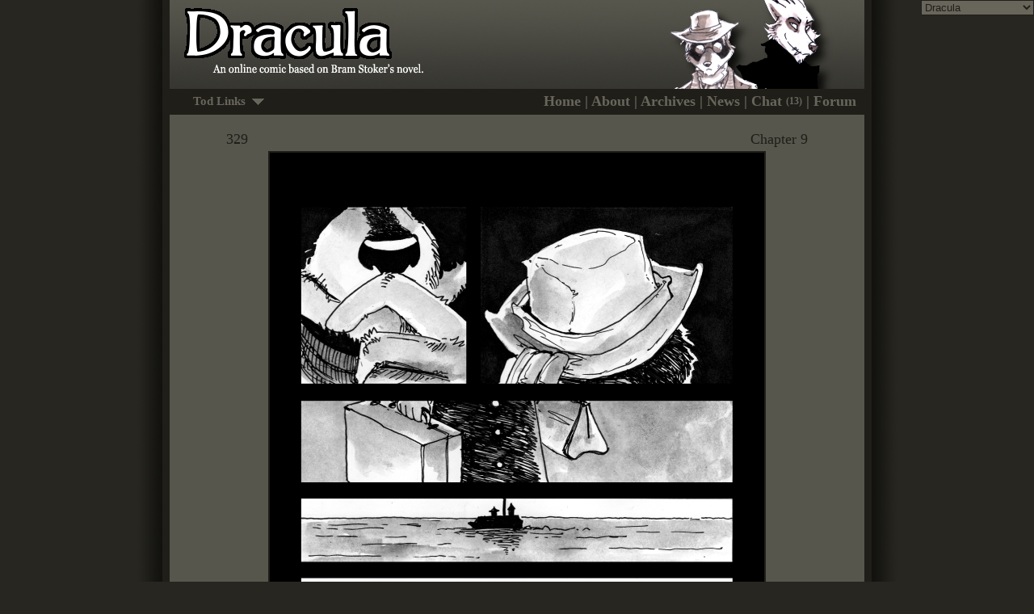

--- FILE ---
content_type: text/html; charset=UTF-8
request_url: https://draculacomic.net/comic.php?comicID=330
body_size: 5026
content:
<!DOCTYPE html PUBLIC "-//W3C//DTD XHTML 1.0 Transitional//EN" "http://www.w3.org/TR/xhtml1/DTD/xhtml1-transitional.dtd">
<html>
<head>
<title>Dracula - 329</title>
<link rel="shortcut icon" href="/favicon.ico" >

<style>
	body {
		margin: 0px;
		background-color: #272620;
		background-image: url(images/bkg.gif);
		background-position:center;
		background-repeat: repeat-y;
		font-family: Georgia, Times New Roman;
		font-size: 16px;
		color: #1f1e19;
	}
	
	td {
		font-size: 16px;
	}
	
	.box {
		background-color: #868478;
		border: 2px solid #1f1e19;
		font-size: 16px;
		color: #1f1e19;
		padding: 10px;
	}
	
	.navbar	{
		font-size: 18px;
		font-weight: bold;
		color: #68665b;
	}
	
	.navlink {
		color: #68665b;
		text-decoration: none;
	}
	
	.navlink:hover {
		color: #908e80;
	}
	
	.archivelink {
		color: #1f1e19;
		text-decoration: none;
	}
	
	.archivelink:hover {
		color: #000000
	}
	
	a {
		color: #1f1e19;
		font-weight: bold;
	}
	
	a:hover {
		color: #000000;
	}
	
	img.comicimage {
		border: 2px solid #1f1e19;
	}
	
	select {
		font-family: Verdana, Arial;
		font-size: 14px;
		background-color: #68665b;
		border: 1px solid #1f1e19;
		color: #1f1e19;
	}
	
	.calendar {
		background-color: #68665b;
		border: 2px solid #1f1e19;
		font-size: 16px;
		color: #1f1e19;
		padding: 10px;
	}
	
	.header {
		font-size: 12px;
	}
	
	.day {
		color: #484e4b;
	}
	
	.chatusers {
		font-size: 12px; 
		position:relative; 
		top:-2px;
	}
	
	.box {
		margin: 5px;
	}
	
	.news_av {
		border: 1px solid #1f1e19; margin-right: 10px;
		float: left;
	}
	
	.news_title {
		font-size: 18px; border-top: 1px solid #1f1e19; border-bottom: 1px solid #1f1e19; border-right: 1px solid #1f1e19; padding: 2px; background-color: #1f1e19; color: #EEEEEE;
		font-weight: bold;
	}
	
	.news_date {
		font-size: 12px; background-color: #57564d; border-bottom: 1px solid #1f1e19; border-right: 1px solid #1f1e19; padding: 2px; color: #DDDDDD;
	} 
	
</style>

<link rel="alternate" type="application/rss+xml" href="feed.php" title="Dracula RSS Feed">
<link rel="stylesheet" type="text/css" href="includes/cf/dropdown.css" />

</head>

<body>

<div style="position: absolute; top: 0px; right: 0px;">
<select style="font-size: 13px;" class="global_sites" onChange="location.href=value;">
<option value="http://crimsonflagcomic.com">Crimson Flag Comic</option>
			<option selected value="http://draculacomic.net">Dracula</option>
			<option value="http://looseferrets.cfcomic.com">Loose Ferrets</option>
			<option value="http://pendingelse.cfcomic.com">Pending Else</option>
			<option value="http://epic.crimsonflagcomic.com">Epic Battle</option>
				<option value="http://urocyon.virmir.com">- Directory -</option>
</select>
</div>

	<table align="center" cellpadding="0" cellspacing="0" width="860" height="100%" style="background-color: #57564d;">
	<!--
	<tr>
    <td style="background-color: #1f1e19; height: 10px; font-size: 14px;"> 	
			<span style="padding: 10px;"><a href="http://crimsonflagcomic.com" class="navlink">Crimson Flag</a></span> 
			<span style="background-color: #57564d; padding: 10px;"><strong>Dracula</strong></span>
			<span style="padding: 10px;"><a href="http://ekwara.com" class="navlink">Ekwara</a></span> 	
	</td></tr>
	-->
	<tr><td style="background-color: #1f1e19; height: 110px;">
	<img src="images/header.jpg" border="0" />
	</td></tr>
	<tr>
    <td style="background-color: #1f1e19; height: 32px;" class="navbar"> <div align="right" style="margin-right: 10px;">
	
		<!--[if !IE]>-->

	<div style="float:left; margin-top: 2px;" class="dropdown">
	<ul>
	      <li>Tod Links <img src="images/down_arrow.gif" border="0" style="margin-top: -15px; margin-left: 4px;"/> 
            <ul>
              <li><a href="http://ekwara.com">Ekwara</a></li>
              <li><a href="http://ninjahijinx.com" target="_blank">Ninjahijinx</a></li>
              <li><a href="http://djinni.livejournal.com/" target="_blank">Livejournal</a></li>
              <li><a href="http://www.etsy.com/shop/formidonis" target="_blank">Etsy Shop</a></li>
              <li><a href="http://ninjahijinx.deviantart.com/" target="_blank">Deviant 
                Art</a></li>
				<li><a href="http://twitter.com/formidonis" target="_blank">Twitter</a></li>
            </ul>
          </li>
	</ul>
	</div>
	
	<!--<![endif]-->

	<!--[if gte IE 8]>
	<div style="float:left; margin-top: 2px;" class="dropdown">
	<ul>
	    <li>Tod Links <img src="images/down_arrow.gif" border="0" style="margin-top: 7px; margin-left: 4px;"/>
          <ul>
              <li><a href="http://ekwara.com">Ekwara</a></li>
              <li><a href="http://ninjahijinx.com" target="_blank">Ninjahijinx</a></li>
              <li><a href="http://djinni.livejournal.com/" target="_blank">Livejournal</a></li>
              <li><a href="http://www.etsy.com/shop/formidonis" target="_blank">Etsy Shop</a></li>
              <li><a href="http://ninjahijinx.deviantart.com/" target="_blank">Deviant 
                Art</a></li>
				<li><a href="http://twitter.com/formidonis" target="_blank">Twitter</a></li>
            </ul>
        </li>
	</ul>
	
	</div>
	<![endif]-->
	
	<!-- IE7 and below, I hate you so much... -->
	<!--[if lt IE 8]>

		<div style="float: left;">
	<select id="links" onChange="location.href=value;" style="font-size: 14px;">
		<option value="#">Tod Links</option>
		<option value="http://ekwara.com" target="_blank">Ekwara</option>
		<option value="http://ninjahijinx.com" target="_blank">Ninjahijinx</option>
		<option value="http://djinni.livejournal.com" target="_blank">Livejournal</option>
		<option value="http://www.etsy.com/shop/formidonis" target="_blank">Etsy Shop</option>
		<option value="http://ninjahijinx.deviantart.com" target="_blank">Deviant Art</option>
		<option value="http://twitter.com/formidonis" target="_blank">Twitter</option>
	</select>
	</div>
	<![endif]-->
	
	<!-- Top navigation links -->
	 
        <a class="navlink" href="index.php">Home</a> 
		| <a class="navlink" href="about.php">About</a> 
        | <a class="navlink" href="archive.php">Archives</a> 
		| <a class="navlink" href="news.php">News</a>  
		| <a class="navlink" href="http://crimsonflagcomic.com/chat.php">Chat <span class="chatusers">(13)</span></a> 
        | <a class="navlink" href="http://crimsonflagcomic.com/forum/index.php?board=5.0">Forum</a> 
		
	<!-- END Top navigation links -->	
		
		</div></td></tr>
	<tr>
    <td valign="top" style="padding: 15px; padding-bottom: 12px;"> 
	<style>
		.newscontainer {
			width: 100%;
		}
	</style>
	
	  <div style="font-size: 18px; margin-left: 55px; margin-top: 6px; float: left; margin-top: 5px; margin-bottom: 2px;">
	  	329	  </div>
	  
	  <div style="font-size: 18px; margin-right: 55px; margin-top: 6px; float: right; margin-top: 5px; margin-bottom: 2px;">
	  	Chapter 9	
	  </div>

      <div align="center" style="margin-top: 30px;" class="comicimage"> 
		<img src="comics/00000330.jpg" alt="329" class="comicimage" border="0">      </div>
	  
	  	  <div style="font-size: 18px; margin-left: 55px; margin-top: 6px; float: left;">
	  <strong><a class="archivelink" href="comic.php?comicID=0">&laquo; First</a>&nbsp;&nbsp;&nbsp;<a class="archivelink" href="comic.php?comicID=329">&laquo; Prev</a></strong>	
	  </div>
	  	  
	  	  <div style="font-size: 18px; margin-right: 55px; margin-top: 6px; float: right;">
	  <strong><a class="archivelink" href="comic.php?comicID=331">Next &raquo;</a>&nbsp;&nbsp;&nbsp;<a class="archivelink" href="comic.php?comicID=348">Last &raquo;</a></strong>	
	  </div>
	  	  
	  <div align="center">
	  <div class="box" style="width: 275px; margin-top: 5px;" align="center">
	  
		<div style="margin-bottom: 5px;"><a href="http://crimsonflagcomic.com/forum/index.php?topic=289.0">2 Comments</a></div>	  
		<select name="comicID" onchange="location.href='comic.php?comicID='+value;"><option value="">[Archives]</option><option value="348"> 347</option><option value="347"> 346</option><option value="346"> 345</option><option value="345"> 344</option><option value="344"> 343</option><option value="343"> 342</option><option value="342"> 341</option><option value="341"> 340</option><option value="340"> 339</option><option value="339"> 338</option><option value="338"> 337</option><option value="337"> 336</option><option value="336"> 335</option><option value="335"> 334</option><option value="334"> 333</option><option value="333"> 332</option><option value="332"> 331</option><option value="331"> 330</option><option value="330"> 329</option><option value="329"> 328</option><option value="328"> 327</option><option value="327"> 326</option><option value="326"> 325</option><option value="325"> 324</option><option value="324"> 323</option><option value="323"> 322</option><option value="322"> 321</option><option value="321"> 320</option><option value="320"> 319</option><option value="319"> 318</option><option value="318"> 317</option><option value="317"> 316</option><option value="316"> 315</option><option value="315"> 314</option><option value="314"> 313</option><option value="313"> 312</option><option value="312"> 311</option><option value="311"> 310</option><option value="310"> 309</option><option value="309"> 308</option><option value="308"> 307</option><option value="307"> 306</option><option value="306"> Dracula Bookmarks</option><option value="305"> 305</option><option value="304"> 304</option><option value="303"> 303</option><option value="302"> 302</option><option value="301"> 301</option><option value="300"> 300</option><option value="299"> 299</option><option value="298"> 298</option><option value="297"> 297</option><option value="296"> 296</option><option value="295"> 295</option><option value="294"> 294</option><option value="293"> 293</option><option value="292"> 292</option><option value="291"> 291</option><option value="290"> 290</option><option value="289"> 289</option><option value="288"> 288</option><option value="287"> 287</option><option value="286"> 286</option><option value="285"> 285</option><option value="284"> 284</option><option value="283"> 283</option><option value="282"> 282</option><option value="281"> 281</option><option value="280"> 280</option><option value="279"> 279</option><option value="278"> 278</option><option value="277"> 277</option><option value="276"> 276</option><option value="275"> 275</option><option value="274"> 274</option><option value="273"> 273</option><option value="272"> 272</option><option value="271"> 271</option><option value="270"> 270</option><option value="269"> 269</option><option value="268"> 268</option><option value="267"> 267</option><option value="266"> 266</option><option value="265"> 265</option><option value="264"> 264</option><option value="263"> 263</option><option value="262"> 262</option><option value="261"> 261</option><option value="260"> 260</option><option value="259"> 259</option><option value="258"> 258</option><option value="257"> 257</option><option value="256"> 256</option><option value="255"> 255</option><option value="254"> 254</option><option value="253"> 253</option><option value="252"> 252</option><option value="251"> 251</option><option value="250"> 250</option><option value="249"> 249</option><option value="248"> 248</option><option value="247"> 247</option><option value="246"> 246</option><option value="245"> 245</option><option value="244"> 244</option><option value="243"> 243</option><option value="242"> 242</option><option value="241"> 241</option><option value="240"> 240</option><option value="239"> 239</option><option value="238"> 238</option><option value="237"> 237</option><option value="236"> 236</option><option value="235"> 235</option><option value="234"> 234</option><option value="233"> 233</option><option value="232"> 232</option><option value="231"> 231</option><option value="230"> 230</option><option value="229"> 229</option><option value="228"> 228</option><option value="227"> 227</option><option value="226"> 226</option><option value="225"> 225</option><option value="224"> 224</option><option value="223"> 223</option><option value="222"> 222</option><option value="221"> 221</option><option value="220"> 220</option><option value="219"> 219</option><option value="218"> 218</option><option value="217"> 217</option><option value="216"> 216</option><option value="215"> 215</option><option value="214"> 214</option><option value="213"> 213</option><option value="212"> 212</option><option value="211"> 211</option><option value="210"> 210</option><option value="209"> 209</option><option value="208"> 208</option><option value="207"> 207</option><option value="206"> 206</option><option value="205"> 205</option><option value="204"> 204</option><option value="203"> 203</option><option value="202"> 202</option><option value="201"> 201</option><option value="200"> 200</option><option value="199"> 199</option><option value="198"> 198</option><option value="197"> 197</option><option value="196"> 196</option><option value="195"> 195</option><option value="194"> 194</option><option value="193"> 193</option><option value="192"> 192</option><option value="191"> 191</option><option value="190"> 190</option><option value="189"> 189</option><option value="188"> 188</option><option value="187"> 187</option><option value="186"> 186</option><option value="185"> 185</option><option value="184"> 184</option><option value="183"> 183</option><option value="182"> 182</option><option value="181"> 181</option><option value="180"> 180</option><option value="179"> 179</option><option value="178"> 178</option><option value="177"> 177</option><option value="176"> 176</option><option value="175"> 175</option><option value="174"> 174</option><option value="173"> 173</option><option value="172"> 172</option><option value="171"> 171</option><option value="170"> 170</option><option value="169"> 169</option><option value="168"> 168</option><option value="167"> 167</option><option value="166"> 166</option><option value="165"> 165</option><option value="164"> 164</option><option value="163"> 163</option><option value="162"> 162</option><option value="161"> 161</option><option value="160"> 160</option><option value="159"> 159</option><option value="158"> 158</option><option value="157"> 157</option><option value="156"> 156</option><option value="155"> 155</option><option value="154"> 154</option><option value="153"> 153</option><option value="152"> 152</option><option value="151"> 151</option><option value="150"> 150</option><option value="149"> 149</option><option value="148"> 148</option><option value="147"> 147</option><option value="146"> 146</option><option value="145"> 145</option><option value="144"> 144</option><option value="143"> 143</option><option value="142"> 142</option><option value="141"> 141</option><option value="140"> 140</option><option value="139"> 139</option><option value="138"> 138</option><option value="137"> 137</option><option value="136"> 136</option><option value="135"> 135</option><option value="134"> 134</option><option value="133"> 133</option><option value="132"> 132</option><option value="131"> 131</option><option value="130"> 130</option><option value="129"> 129</option><option value="128"> 128</option><option value="127"> 127</option><option value="126"> 126</option><option value="125"> 125</option><option value="124"> 124</option><option value="123"> 123</option><option value="122"> 122</option><option value="121"> 121</option><option value="120"> 120</option><option value="119"> 119</option><option value="118"> 118</option><option value="117"> 117</option><option value="116"> 116</option><option value="115"> 115</option><option value="114"> 114</option><option value="113"> 113</option><option value="112"> 112</option><option value="111"> 111</option><option value="110"> 110</option><option value="109"> 109</option><option value="108"> 108</option><option value="107"> 107</option><option value="106"> 106</option><option value="105"> 105</option><option value="104"> 104</option><option value="103"> 103</option><option value="102"> 102</option><option value="101"> 101</option><option value="100"> 100</option><option value="99"> 99</option><option value="98"> 98</option><option value="97"> 97</option><option value="96"> 96</option><option value="95"> 95</option><option value="94"> 94</option><option value="93"> 93</option><option value="92"> 92</option><option value="91"> 91</option><option value="90"> 90</option><option value="89"> 89</option><option value="88"> 88</option><option value="87"> 87</option><option value="86"> 86</option><option value="85"> 85</option><option value="84"> 84</option><option value="83"> 83</option><option value="82"> 82</option><option value="81"> 81</option><option value="80"> 80</option><option value="79"> 79</option><option value="78"> 78</option><option value="77"> 77</option><option value="76"> 76</option><option value="75"> 75</option><option value="74"> 74</option><option value="73"> 73</option><option value="72"> 72</option><option value="71"> 71</option><option value="70"> 70</option><option value="69"> 69</option><option value="68"> 68</option><option value="67"> 67</option><option value="66"> 66</option><option value="65"> 65</option><option value="64"> 64</option><option value="63"> 63</option><option value="62"> 62</option><option value="61"> 61</option><option value="60"> 60</option><option value="59"> 59</option><option value="58"> 58</option><option value="57"> 57</option><option value="56"> 56</option><option value="55"> 55</option><option value="54"> 54</option><option value="53"> 53</option><option value="52"> 52</option><option value="51"> 51</option><option value="50"> 50</option><option value="49"> 49</option><option value="48"> 48</option><option value="47"> 47</option><option value="46"> 46</option><option value="45"> 45</option><option value="44"> 44</option><option value="43"> 43</option><option value="42"> 42</option><option value="41"> 41</option><option value="40"> 40</option><option value="39"> 39</option><option value="38"> 38</option><option value="37"> 37</option><option value="36"> 36</option><option value="35"> 35</option><option value="34"> 34</option><option value="33"> 33</option><option value="32"> 32</option><option value="31"> 31</option><option value="30"> 30</option><option value="29"> 29</option><option value="28"> 28</option><option value="27"> 27</option><option value="26"> 26</option><option value="25"> 25</option><option value="24"> 24</option><option value="23"> 23</option><option value="22"> 22</option><option value="21"> 21</option><option value="20"> 20</option><option value="19"> 19</option><option value="18"> 18</option><option value="17"> 17</option><option value="16"> 16</option><option value="15"> 15</option><option value="14"> 14</option><option value="13"> 13</option><option value="12"> 12</option><option value="11"> 11</option><option value="10"> 10</option><option value="9"> 9</option><option value="8"> 8</option><option value="7"> 7</option><option value="6"> 6</option><option value="5"> 5</option><option value="4"> 4</option><option value="3"> 3</option><option value="2"> 2</option><option value="1"> 1</option><option value="0"> Cover</option></select>  	 	
		<a href="archive.php">Archives</a>
	  </div>
	  </div>
	  
	  	  
	  <div style="margin-right: 13px; margin-left: 13px; margin-top: 30px;">
		 
	  </div>
	  
	   
<script type="text/javascript">  
function togglecode() {   
  
   if (document.getElementById("bbcode").style.display == 'block' || document.getElementById("bbcode").style.display == '')  
   {
    document.getElementById("bbcode").style.display = 'none';  
	document.getElementById("html").style.display = 'block'; 
	//bbcodelink.style.class = 'unselected';
	//htmllink.style.class = 'selected';
		
		// IE... you're so retarded. ;) - Virmir
		document.getElementById("bbcodelink").setAttribute("className", "unselected");
		document.getElementById("htmllink").setAttribute("className", "selected");

		document.getElementById("bbcodelink").setAttribute("class", "unselected");
		document.getElementById("htmllink").setAttribute("class", "selected");

   }
   else
   {  
    document.getElementById("bbcode").style.display = 'block';  
	document.getElementById("html").style.display = 'none'; 

		document.getElementById("bbcodelink").setAttribute("className", "selected");
		document.getElementById("htmllink").setAttribute("className", "unselected");

		document.getElementById("bbcodelink").setAttribute("class", "selected");
		document.getElementById("htmllink").setAttribute("class", "unselected");

   }
   return;  
 }  
 </script>  
 
 <style>
 	.selected
	{
		background-color: #afad9c;
		padding: 5px;
	}
	.unselected
	{
		padding: 5px;
	}
 
	.textbox
	{
		background-color: #afad9c;
		border-top: 5px solid #afad9c;
		border-bottom: 5px solid #afad9c;
	}
	a:hover
	{
		cursor: pointer;
	}

 </style>
     
	  
	  <div class="box" align="center" style="width: 500px; margin-left: auto; _margin-left: 165px;  margin-right: auto; margin-top: 10px;">
	  Share this comic page! 
	  &nbsp;&nbsp;&nbsp;&nbsp;&nbsp;&nbsp;&nbsp;&nbsp;&nbsp;&nbsp;&nbsp;&nbsp;&nbsp;
	  <a id="bbcodelink" onclick="togglecode()" class="selected">BBCode</a>
	  <a id="htmllink" onclick="togglecode()">HTML</a>
<div id="bbcode" class="textbox">
<textarea rows="3" cols="56">[url=http://draculacomic.net/comic.php?comicID=330][img]http://draculacomic.net/comics/thumb/00000330.jpg[/img][/url]</textarea>
</div>
<div id="html" style="display:none;" class="textbox">
<textarea rows="3" cols="56"><a href="http://draculacomic.net/comic.php?comicID=330" target="_blank"><img src="http://draculacomic.net/comics/thumb/00000330.jpg" border="0" /></a></textarea>
</div>
	  </div>	
	  
</td></tr>
	<tr><td style="height: 28px; background-color: #1f1e19; font-size: 9px; color: #68665b;">
	<div align="center">
	
		<!-- Footer text -->
	
	   All content copyright &copy; 2004-2009 <a href="mailto:coyotepuck@gmail.com" style="color: #68665b;">Tod Wills</a>.  
	   Dracula is by Bram Stoker and in the public domain.  Site design by <a href="http://virmir.com" target="_blank" style="color: #68665b;">Virmir</a>. 
	
		<!-- END Footer text -->
	
	</div>	
	</td></tr>
	</table>
	
	<script type="text/javascript">
var gaJsHost = (("https:" == document.location.protocol) ? "https://ssl." : "http://www.");
document.write(unescape("%3Cscript src='" + gaJsHost + "google-analytics.com/ga.js' type='text/javascript'%3E%3C/script%3E"));
</script>
<script type="text/javascript">
try {
var pageTracker = _gat._getTracker("UA-5604146-3");
pageTracker._trackPageview();
} catch(err) {}</script>
	
</body>
</html>

--- FILE ---
content_type: text/css
request_url: https://draculacomic.net/includes/cf/dropdown.css
body_size: 602
content:

/* Largely stolen from the MK archives.  Thanks, Thae! ;) */	
.dropdown
{
	font-size: 15px;
}
	
.dropdown ul {
	padding: 0;
	margin: 0;
	list-style: none;
}

.dropdown li {
	float: left;
	position: relative;
	width: 145px;
	text-align: center;
}

.dropdown li li {
	float: none;
}

.dropdown li ul { /* second-level lists */
	display: none;
	position: absolute;
/*	top: 1.2em; */ /* IE sucks, this is for IE only. */
	left: 0;
}

.dropdown li>ul { /* to override top and left in browsers other than IE, which will position to the top right of the containing li, rather than bottom left */
	top: auto;
	left: auto;
}

.dropdown li:hover ul, .dropdown li.over ul { /* lists nested under hovered list items */
	display: block;
	background-color: #868478;
	border: 2px solid #1f1e19;
    color: #1f1e19;
	padding: 10px;
}

.dropdown li li a {
	padding: 3px 0 3px 0;
	border: 0;
}

.dropdown a {
	display: block;
	border: 0;
	text-decoration: none;
}

.dropdown a:hover, .dropdown a:visited:hover {
	border: 0;
	background: #afad9c;
}

	#links {
		font-family: Verdana, Arial, sans-serif;
		font-size: 15px;
		background-color: #1f1e19;
		border: 1px solid #1f1e19;
		color: #68665b;
		font-weight: bold;
	}